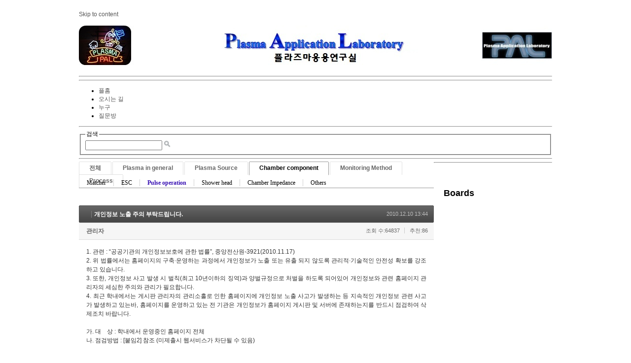

--- FILE ---
content_type: text/html; charset=UTF-8
request_url: http://pal.snu.ac.kr/index.php?mid=board_qna_new&search_target=tag&search_keyword=%EC%8B%9D%EA%B0%81&category=67498&sort_index=readed_count&order_type=desc&page=1&document_srl=55415
body_size: 28750
content:
<!DOCTYPE html>
<html lang="ko">
<head>
<!-- META -->
<meta charset="utf-8">
<meta name="Generator" content="XpressEngine">
<meta http-equiv="X-UA-Compatible" content="IE=edge">
<!-- TITLE -->
<title>Q &amp; A - 개인정보 노출 주의 부탁드립니다.</title>
<!-- CSS -->
<link rel="stylesheet" href="/common/css/xe.min.css?20151208174704" />
<link rel="stylesheet" href="/modules/board/skins/default/board.default.min.css?20151208174708" />
<link rel="stylesheet" href="/layouts/xe_official_v2_TmaKing/css/layout.css?20110627184305" />
<link rel="stylesheet" href="/layouts/xe_official_v2_TmaKing/css/layout@official.css?20110730172318" />
<link rel="stylesheet" href="/layouts/xe_official_v2_TmaKing/css/content.css?20110627184305" />
<link rel="stylesheet" href="/layouts/xe_official_v2_TmaKing/css/xgenesis.css?20110714114915" />
<link rel="stylesheet" href="/modules/editor/styles/ckeditor_light/style.css?20151208174710" />
<!-- JS -->
<!--[if lt IE 9]><script src="/common/js/jquery-1.x.min.js?20151208174704"></script>
<![endif]--><!--[if gte IE 9]><!--><script src="/common/js/jquery.min.js?20151208174704"></script>
<!--<![endif]--><script src="/common/js/x.min.js?20151208174706"></script>
<script src="/common/js/xe.min.js?20151208174706"></script>
<script src="/modules/board/tpl/js/board.min.js?20151208174708"></script>
<script src="/layouts/xe_official_v2_TmaKing/js/xgenesis.js?20110627184305"></script>
<script src="/layouts/xe_official_v2_TmaKing/js/chrome.js?20110627184305"></script>
<!-- RSS -->
<!-- ICON -->

<script>
						if(!captchaTargetAct) {var captchaTargetAct = [];}
						captchaTargetAct.push("procBoardInsertDocument","procBoardInsertComment","procIssuetrackerInsertIssue","procIssuetrackerInsertHistory","procTextyleInsertComment");
						</script>

<style> .xe_content { font-size:12px; }</style><script>
//<![CDATA[
var current_url = "http://pal.snu.ac.kr/?mid=board_qna_new&search_target=tag&search_keyword=%EC%8B%9D%EA%B0%81&category=67498&sort_index=readed_count&order_type=desc&page=1&document_srl=55415";
var request_uri = "http://pal.snu.ac.kr/";
var current_mid = "board_qna_new";
var waiting_message = "서버에 요청 중입니다. 잠시만 기다려주세요.";
var ssl_actions = new Array();
var default_url = "http://pal.snu.ac.kr/";
xe.current_lang = "ko";
xe.cmd_find = "찾기";
xe.cmd_cancel = "취소";
xe.cmd_confirm = "확인";
xe.msg_no_root = "루트는 선택 할 수 없습니다.";
xe.msg_no_shortcut = "바로가기는 선택 할 수 없습니다.";
xe.msg_select_menu = "대상 메뉴 선택";
//]]>
</script>
</head>
<body class="ko">
﻿
<div id="xe" class="fixed sky">
	<div id="container" class="ce">
		<div id="header"> <a href="#content" class="skipToContent">Skip to content</a>
			<h1>
                                        <a href="/"><img src="http://pal.snu.ac.kr/files/attach/images/19294/7_960x80.jpg" class="iePngfix" alt="" /></a>
                            </h1>
			<hr />
			
			<hr />
			<ul id="gnb" class="gnb">
                                                	                	                						<li class="black  
						">
							<a  href="/index.php?mid=home"
								>
								<span>플홈</span>
															</a>
						</li>
		                		                		                	                                	                	                						<li class="blue  
						">
							<a  href="/index.php?mid=introduction_address"
								>
								<span>오시는 길</span>
															</a>
						</li>
		                		                		                	                                	                	                						<li class="sky  
						">
							<a  href="/index.php?mid=introduction_members"
								>
								<span>누구</span>
															</a>
						</li>
		                		                		                	                                	                	                						<li class="cyan selected 
						">
							<a  href="/index.php?mid=board_qna_new"
								>
								<span>질문방</span>
															</a>
						</li>
		                		                		                	                                			</ul>
			<hr />
			            <!-- S: XE 검색 -->
			<form action="http://pal.snu.ac.kr/" method="post" class="search"><input type="hidden" name="error_return_url" value="/index.php?mid=board_qna_new&amp;search_target=tag&amp;search_keyword=%EC%8B%9D%EA%B0%81&amp;category=67498&amp;sort_index=readed_count&amp;order_type=desc&amp;page=1&amp;document_srl=55415" />
                <input type="hidden" name="vid" value="" />
                <input type="hidden" name="mid" value="board_qna_new" />
                <input type="hidden" name="act" value="IS" />
                <input type="hidden" name="search_target" value="title_content" />
				<fieldset>
					<legend>검색</legend>
					<input name="is_keyword" type="text" title="Search" class="inputText" accesskey="S" />
					<input name="" type="image" src="/layouts/xe_official_v2_TmaKing/img/buttonSearch.gif" alt="Search" class="inputSearch" />
				</fieldset>
			</form>
            <!-- E: XE 검색 -->
            		</div>
		<hr />
		
		<div id="body">
			<div id="content">
                				<div id="googleAdsenseMainMenuDown">
									</div>
                    																																																																																																																																<div class="board">
			<ul class="cTab">
		<li><a href="/index.php?mid=board_qna_new&amp;search_target=tag&amp;search_keyword=%EC%8B%9D%EA%B0%81&amp;sort_index=readed_count&amp;order_type=desc&amp;document_srl=55415">전체</a></li>
		<li><a href="/index.php?mid=board_qna_new&amp;search_target=tag&amp;search_keyword=%EC%8B%9D%EA%B0%81&amp;category=67472&amp;sort_index=readed_count&amp;order_type=desc">Plasma in general<!--<em>[286]</em>--></a>
			<ul>
				<li><a href="/index.php?mid=board_qna_new&amp;search_target=tag&amp;search_keyword=%EC%8B%9D%EA%B0%81&amp;category=67474&amp;sort_index=readed_count&amp;order_type=desc">DC glow discharge<!--<em>[24]</em>--></a></li><li><a href="/index.php?mid=board_qna_new&amp;search_target=tag&amp;search_keyword=%EC%8B%9D%EA%B0%81&amp;category=67475&amp;sort_index=readed_count&amp;order_type=desc">Collision<!--<em>[17]</em>--></a></li><li><a href="/index.php?mid=board_qna_new&amp;search_target=tag&amp;search_keyword=%EC%8B%9D%EA%B0%81&amp;category=67477&amp;sort_index=readed_count&amp;order_type=desc">Sheath<!--<em>[35]</em>--></a></li><li><a href="/index.php?mid=board_qna_new&amp;search_target=tag&amp;search_keyword=%EC%8B%9D%EA%B0%81&amp;category=67478&amp;sort_index=readed_count&amp;order_type=desc">Ion/Electron Temperature<!--<em>[27]</em>--></a></li><li><a href="/index.php?mid=board_qna_new&amp;search_target=tag&amp;search_keyword=%EC%8B%9D%EA%B0%81&amp;category=67479&amp;sort_index=readed_count&amp;order_type=desc">Others<!--<em>[102]</em>--></a></li>			</ul>		</li><li><a href="/index.php?mid=board_qna_new&amp;search_target=tag&amp;search_keyword=%EC%8B%9D%EA%B0%81&amp;category=67473&amp;sort_index=readed_count&amp;order_type=desc">Plasma Source<!--<em>[177]</em>--></a>
			<ul>
				<li><a href="/index.php?mid=board_qna_new&amp;search_target=tag&amp;search_keyword=%EC%8B%9D%EA%B0%81&amp;category=67480&amp;sort_index=readed_count&amp;order_type=desc">ATM Plasma<!--<em>[24]</em>--></a></li><li><a href="/index.php?mid=board_qna_new&amp;search_target=tag&amp;search_keyword=%EC%8B%9D%EA%B0%81&amp;category=67481&amp;sort_index=readed_count&amp;order_type=desc">CCP<!--<em>[31]</em>--></a></li><li><a href="/index.php?mid=board_qna_new&amp;search_target=tag&amp;search_keyword=%EC%8B%9D%EA%B0%81&amp;category=67482&amp;sort_index=readed_count&amp;order_type=desc">ICP<!--<em>[33]</em>--></a></li><li><a href="/index.php?mid=board_qna_new&amp;search_target=tag&amp;search_keyword=%EC%8B%9D%EA%B0%81&amp;category=67483&amp;sort_index=readed_count&amp;order_type=desc">Remote Plasma<!--<em>[21]</em>--></a></li><li><a href="/index.php?mid=board_qna_new&amp;search_target=tag&amp;search_keyword=%EC%8B%9D%EA%B0%81&amp;category=67919&amp;sort_index=readed_count&amp;order_type=desc">Water Discharge Plasma<!--<em>[7]</em>--></a></li><li><a href="/index.php?mid=board_qna_new&amp;search_target=tag&amp;search_keyword=%EC%8B%9D%EA%B0%81&amp;category=67921&amp;sort_index=readed_count&amp;order_type=desc">Others<!--<em>[33]</em>--></a></li>			</ul>		</li><li><a href="/index.php?mid=board_qna_new&amp;search_target=tag&amp;search_keyword=%EC%8B%9D%EA%B0%81&amp;category=67488&amp;sort_index=readed_count&amp;order_type=desc">Chamber component<!--<em>[135]</em>--></a>
			<ul>
				<li><a href="/index.php?mid=board_qna_new&amp;search_target=tag&amp;search_keyword=%EC%8B%9D%EA%B0%81&amp;category=67491&amp;sort_index=readed_count&amp;order_type=desc">Matcher<!--<em>[44]</em>--></a></li><li><a href="/index.php?mid=board_qna_new&amp;search_target=tag&amp;search_keyword=%EC%8B%9D%EA%B0%81&amp;category=67495&amp;sort_index=readed_count&amp;order_type=desc">ESC<!--<em>[26]</em>--></a></li><li class="on_"><a href="/index.php?mid=board_qna_new&amp;search_target=tag&amp;search_keyword=%EC%8B%9D%EA%B0%81&amp;category=67498&amp;sort_index=readed_count&amp;order_type=desc">Pulse operation<!--<em>[0]</em>--></a></li><li><a href="/index.php?mid=board_qna_new&amp;search_target=tag&amp;search_keyword=%EC%8B%9D%EA%B0%81&amp;category=67501&amp;sort_index=readed_count&amp;order_type=desc">Shower head<!--<em>[7]</em>--></a></li><li><a href="/index.php?mid=board_qna_new&amp;search_target=tag&amp;search_keyword=%EC%8B%9D%EA%B0%81&amp;category=67503&amp;sort_index=readed_count&amp;order_type=desc">Chamber Impedance<!--<em>[17]</em>--></a></li><li><a href="/index.php?mid=board_qna_new&amp;search_target=tag&amp;search_keyword=%EC%8B%9D%EA%B0%81&amp;category=67505&amp;sort_index=readed_count&amp;order_type=desc">Others<!--<em>[24]</em>--></a></li>			</ul>		</li><li><a href="/index.php?mid=board_qna_new&amp;search_target=tag&amp;search_keyword=%EC%8B%9D%EA%B0%81&amp;category=67484&amp;sort_index=readed_count&amp;order_type=desc">Monitoring Method<!--<em>[46]</em>--></a>
			<ul>
				<li><a href="/index.php?mid=board_qna_new&amp;search_target=tag&amp;search_keyword=%EC%8B%9D%EA%B0%81&amp;category=67485&amp;sort_index=readed_count&amp;order_type=desc">OES<!--<em>[15]</em>--></a></li><li><a href="/index.php?mid=board_qna_new&amp;search_target=tag&amp;search_keyword=%EC%8B%9D%EA%B0%81&amp;category=67487&amp;sort_index=readed_count&amp;order_type=desc">Langmuir Probe<!--<em>[11]</em>--></a></li><li><a href="/index.php?mid=board_qna_new&amp;search_target=tag&amp;search_keyword=%EC%8B%9D%EA%B0%81&amp;category=67489&amp;sort_index=readed_count&amp;order_type=desc">VI(Impedance) Sensor<!--<em>[1]</em>--></a></li><li><a href="/index.php?mid=board_qna_new&amp;search_target=tag&amp;search_keyword=%EC%8B%9D%EA%B0%81&amp;category=67490&amp;sort_index=readed_count&amp;order_type=desc">B dot<!--<em>[1]</em>--></a></li><li><a href="/index.php?mid=board_qna_new&amp;search_target=tag&amp;search_keyword=%EC%8B%9D%EA%B0%81&amp;category=67494&amp;sort_index=readed_count&amp;order_type=desc">Others<!--<em>[14]</em>--></a></li>			</ul>		</li><li><a href="/index.php?mid=board_qna_new&amp;search_target=tag&amp;search_keyword=%EC%8B%9D%EA%B0%81&amp;category=67496&amp;sort_index=readed_count&amp;order_type=desc">Process<!--<em>[195]</em>--></a>
			<ul>
				<li><a href="/index.php?mid=board_qna_new&amp;search_target=tag&amp;search_keyword=%EC%8B%9D%EA%B0%81&amp;category=67497&amp;sort_index=readed_count&amp;order_type=desc">Etch<!--<em>[76]</em>--></a></li><li><a href="/index.php?mid=board_qna_new&amp;search_target=tag&amp;search_keyword=%EC%8B%9D%EA%B0%81&amp;category=67499&amp;sort_index=readed_count&amp;order_type=desc">Deposition<!--<em>[37]</em>--></a></li><li><a href="/index.php?mid=board_qna_new&amp;search_target=tag&amp;search_keyword=%EC%8B%9D%EA%B0%81&amp;category=67500&amp;sort_index=readed_count&amp;order_type=desc">Sputtering<!--<em>[24]</em>--></a></li><li><a href="/index.php?mid=board_qna_new&amp;search_target=tag&amp;search_keyword=%EC%8B%9D%EA%B0%81&amp;category=67502&amp;sort_index=readed_count&amp;order_type=desc">Ashing<!--<em>[5]</em>--></a></li><li><a href="/index.php?mid=board_qna_new&amp;search_target=tag&amp;search_keyword=%EC%8B%9D%EA%B0%81&amp;category=67504&amp;sort_index=readed_count&amp;order_type=desc">Others<!--<em>[37]</em>--></a></li>			</ul>		</li>	</ul><div class="board_read">
	<!-- READ HEADER -->
	<div class="read_header">
		<h1>
			<a href="/index.php?mid=board_qna_new&amp;search_target=tag&amp;search_keyword=%EC%8B%9D%EA%B0%81&amp;category=0&amp;sort_index=readed_count&amp;order_type=desc&amp;page=1" class="category"></a>			<a href="http://pal.snu.ac.kr/index.php?document_srl=55415">개인정보 노출 주의 부탁드립니다.</a>
		</h1>
		<p class="time">
			2010.12.10 13:44		</p>
		<p class="meta">
			<a href="http://woauds.x-y.net" onclick="window.open(this.href);return false;" class="author">관리자</a>									<span class="sum">
				<span class="read">조회 수:64837</span>
				<span class="vote">추천:86</span>			</span>
		</p>
	</div>
	<!-- /READ HEADER -->
	<!-- Extra Output -->
		<!-- /Extra Output -->
	<!-- READ BODY -->
	<div class="read_body">
				<!--BeforeDocument(55415,0)--><div class="document_55415_0 xe_content"><p>1. 관련 : “공공기관의 개인정보보호에 관한 법률”, 중앙전산원-3921(2010.11.17) <br />
2. 위 법률에서는 홈페이지의 구축∙운영하는 과정에서 개인정보가 노출 또는 유출 되지 않도록 관리적∙기술적인 안전성 확보를 강조하고 있습니다. <br />
3. 또한, 개인정보 사고 발생 시 벌칙(최고 10년이하의 징역)과 양벌규정으로 처벌을 하도록 되어있어 개인정보와 관련 홈페이지 관리자의 세심한 주의와 관리가 필요합니다. <br />
4. 최근 학내에서는 게시판 관리자의 관리소홀로 인한 홈페이지에 개인정보 노출 사고가 발생하는 등 지속적인 개인정보 관련 사고가 발생하고 있는바, 홈페이지를 운영하고 있는 전 기관은 개인정보가 홈페이지 게시판 및 서버에 존재하는지를 반드시 점검하여 삭제조치 바랍니다. <br />
<br />
가. 대&nbsp;&nbsp;&nbsp;&nbsp;상 : 학내에서 운영중인 홈페이지 전체&nbsp;&nbsp;<br />
나. 점검방법 : [붙임2] 참조 (미제출시 웹서비스가 차단될 수 있음) <br />
<br />
5. 아울러, 향후 학내 전체 개인정보보호 계획 수립 시 규모산정 및 기초자료 활용을 위해 학내 홈페이지의 게시판 세부정보 조사를 병행하오니 적극적인 협조 부탁드립니다. <br />
</p></div><!--AfterDocument(55415,0)-->			</div>
	<!-- /READ BODY -->
	<!-- READ FOOTER -->
	<div class="read_footer">
				<div class="tns">
									<a class="document_55415 action" href="#popup_menu_area" onclick="return false">이 게시물을</a>
			<ul class="sns">
				<li class="twitter link"><a href="http://twitter.com/">Twitter</a></li>
				<li class="facebook link"><a href="http://facebook.com/">Facebook</a></li>
				<li class="delicious link"><a href="http://delicious.com/">Delicious</a></li>
			</ul>
			<script>
				var sTitle = '개인정보 노출 주의 부탁드립니다.';
				jQuery(function($){
					$('.twitter>a').snspost({
						type : 'twitter',
						content : sTitle + ' http://pal.snu.ac.kr/index.php?document_srl=55415'
					});
					$('.facebook>a').snspost({
						type : 'facebook',
						content : sTitle
					});
					$('.delicious>a').snspost({
						type : 'delicious',
						content : sTitle
					});
				});
			</script>
		</div>
				<div class="btnArea"> 
			<a class="btn" href="/index.php?mid=board_qna_new&amp;search_target=tag&amp;search_keyword=%EC%8B%9D%EA%B0%81&amp;category=67498&amp;sort_index=readed_count&amp;order_type=desc&amp;page=1&amp;document_srl=55415&amp;act=dispBoardWrite">수정</a>			<a class="btn" href="/index.php?mid=board_qna_new&amp;search_target=tag&amp;search_keyword=%EC%8B%9D%EA%B0%81&amp;category=67498&amp;sort_index=readed_count&amp;order_type=desc&amp;page=1&amp;document_srl=55415&amp;act=dispBoardDelete">삭제</a>			<span class="etc">
				<a href="/index.php?mid=board_qna_new&amp;search_target=tag&amp;search_keyword=%EC%8B%9D%EA%B0%81&amp;category=67498&amp;sort_index=readed_count&amp;order_type=desc&amp;page=1" class="btn">목록</a>
			</span>
		</div>
	</div>
	<!-- /READ FOOTER -->
</div>
<!-- COMMENT -->
<div class="feedback" id="comment">
	<div class="fbHeader">
		<h2>댓글 <em>0</em></h2>
	</div>
	    	</div>
<div class="fbFooter"> 
	<a href="/index.php?mid=board_qna_new&amp;search_target=tag&amp;search_keyword=%EC%8B%9D%EA%B0%81&amp;category=67498&amp;sort_index=readed_count&amp;order_type=desc&amp;page=1" class="btn">목록</a>
</div>
<!-- /COMMENT -->
<div class="board_list" id="board_list">
	<table width="100%" border="1" cellspacing="0" summary="List of Articles">
		<thead>
			<!-- LIST HEADER -->
			<tr>
								<th scope="col"><span>번호</span></th>																																																								<th scope="col" class="title"><span>제목</span></th>																																																																																<th scope="col"><span><a href="/index.php?mid=board_qna_new&amp;search_target=tag&amp;search_keyword=%EC%8B%9D%EA%B0%81&amp;category=67498&amp;sort_index=readed_count&amp;order_type=asc&amp;page=1&amp;document_srl=55415">조회 수</a></span></th>																							</tr>
			<!-- /LIST HEADER -->
		</thead>
				<tbody>
			<!-- NOTICE -->
			<tr class="notice">
								<td class="notice">
										공지				</td>																																																								<td class="title">
					<a href="/index.php?mid=board_qna_new&amp;search_target=tag&amp;search_keyword=%EC%8B%9D%EA%B0%81&amp;category=67498&amp;sort_index=readed_count&amp;order_type=desc&amp;page=1&amp;document_srl=81349">
						[필독] QnA 글 작성을 위한 권한 안내					</a>
					<a href="/index.php?mid=board_qna_new&amp;search_target=tag&amp;search_keyword=%EC%8B%9D%EA%B0%81&amp;category=67498&amp;sort_index=readed_count&amp;order_type=desc&amp;page=1&amp;document_srl=81349#comment" class="replyNum" title="Replies">
						[337]
					</a>									</td>																																																																																<td class="readNum">110973</td>																							</tr><tr class="notice">
								<td class="notice">
										공지				</td>																																																								<td class="title">
					<a href="/index.php?mid=board_qna_new&amp;search_target=tag&amp;search_keyword=%EC%8B%9D%EA%B0%81&amp;category=67498&amp;sort_index=readed_count&amp;order_type=desc&amp;page=1&amp;document_srl=80653">
						Q&amp;A 검색 길잡이 – 내게 필요한 정보를 더 빠르게 찾는 방법					</a>
														</td>																																																																																<td class="readNum">27619</td>																							</tr><tr class="notice">
								<td class="notice">
					&raquo;									</td>																																																								<td class="title">
					<a href="/index.php?mid=board_qna_new&amp;search_target=tag&amp;search_keyword=%EC%8B%9D%EA%B0%81&amp;category=67498&amp;sort_index=readed_count&amp;order_type=desc&amp;page=1&amp;document_srl=55415">
						개인정보 노출 주의 부탁드립니다.					</a>
														</td>																																																																																<td class="readNum">64837</td>																							</tr><tr class="notice">
								<td class="notice">
										공지				</td>																																																								<td class="title">
					<a href="/index.php?mid=board_qna_new&amp;search_target=tag&amp;search_keyword=%EC%8B%9D%EA%B0%81&amp;category=67498&amp;sort_index=readed_count&amp;order_type=desc&amp;page=1&amp;document_srl=55413">
						kr 입자 조사에 의한 Cu 스퍼터링 에너지 및 이탈 속도 분포 함수					</a>
														</td>																																																																																<td class="readNum">76643</td>																							</tr><tr class="notice">
								<td class="notice">
										공지				</td>																																																								<td class="title">
					<a href="/index.php?mid=board_qna_new&amp;search_target=tag&amp;search_keyword=%EC%8B%9D%EA%B0%81&amp;category=67498&amp;sort_index=readed_count&amp;order_type=desc&amp;page=1&amp;document_srl=55411">
						질문하실 때 실명을 사용하여주세요.					</a>
					<a href="/index.php?mid=board_qna_new&amp;search_target=tag&amp;search_keyword=%EC%8B%9D%EA%B0%81&amp;category=67498&amp;sort_index=readed_count&amp;order_type=desc&amp;page=1&amp;document_srl=55411#comment" class="replyNum" title="Replies">
						[3]
					</a>									</td>																																																																																<td class="readNum">110918</td>																							</tr>			<!-- /NOTICE -->
			<!-- LIST -->
						<!-- /LIST -->
		</tbody>	</table>
</div>
<div class="list_footer">
	<div class="pagination">
		<a href="/index.php?mid=board_qna_new&amp;search_target=tag&amp;search_keyword=%EC%8B%9D%EA%B0%81&amp;category=67498&amp;sort_index=readed_count&amp;order_type=desc" class="direction prev"><span></span><span></span> 첫 페이지</a> 
					<strong>1</strong> 
							<a href="/index.php?mid=board_qna_new&amp;search_target=tag&amp;search_keyword=%EC%8B%9D%EA%B0%81&amp;category=67498&amp;sort_index=readed_count&amp;order_type=desc&amp;page=1" class="direction next">끝 페이지 <span></span><span></span></a>
	</div>	<div class="btnArea">
		<a href="/index.php?mid=board_qna_new&amp;search_target=tag&amp;search_keyword=%EC%8B%9D%EA%B0%81&amp;category=67498&amp;sort_index=readed_count&amp;order_type=desc&amp;page=1&amp;act=dispBoardWrite" class="btn">쓰기</a>
			</div>
	<button type="button" class="bsToggle" title="검색">검색</button>
	<form action="http://pal.snu.ac.kr/" method="get" onsubmit="return procFilter(this, search)" id="board_search" class="board_search" ><input type="hidden" name="act" value="" />
		<input type="hidden" name="vid" value="" />
		<input type="hidden" name="mid" value="board_qna_new" />
		<input type="hidden" name="category" value="67498" />
		<input type="text" name="search_keyword" value="식각" title="검색" class="iText" />
		<select name="search_target">
			<option value="title_content">제목+내용</option><option value="title">제목</option><option value="content">내용</option><option value="comment">댓글</option><option value="user_name">이름</option><option value="nick_name">닉네임</option><option value="user_id">아이디</option><option value="tag" selected="selected">태그</option>		</select>
		<button type="submit" class="btn" onclick="xGetElementById('board_search').submit();return false;">검색</button>
        	</form>	<a href="/index.php?mid=board_qna_new&amp;search_target=tag&amp;search_keyword=%EC%8B%9D%EA%B0%81&amp;category=67498&amp;sort_index=readed_count&amp;order_type=desc&amp;page=1&amp;document_srl=55415&amp;act=dispBoardTagList" class="tagSearch" title="태그">태그</a>
</div>
	</div>
			</div>
            			<hr />
			<div class="extension e1">
				<div class="lnb">
					<div id="googleAdsenseSubMenuUp">
											</div>
					<h2>Boards</h2>                                                                                                                                                                                                                                                                                    <div id="googleAdsenseSubMenuDown">
											</div>
					<div id="whos_dot_amung_dot_us">
					
					</div>
				</div>
                                                                                                                                <div id="googleAdsenseBannerDown">
									</div>
			</div>
            		</div>
				<hr />
		<div id="footer" class="noFamilySite">
			            <div id="footerMenu">
                                            </div>
            
					</div>
	</div>
</div>
                <!-- loginWindow -->
    <div id="loginWindow" class="loginWindow">
    <!-- class="loginWindow" | class="loginWindow open" -->
        <span class="modalWindow"></span>
        <div id="loginLayer" class="loginLayer loginTypeA">
        <!-- class="loginLayer loginTypeA" | class="loginLayer loginTypeB" -->
            <button type="button" class="close" onclick="document.getElementById('loginWindow').style.display='none'" accesskey="X"><span>Close Login Layer</span></button>
            <form action="" method="post" class="typeA" id="commonLogin" onsubmit="return procFilter(this, login)"><input type="hidden" name="error_return_url" value="/index.php?mid=board_qna_new&amp;search_target=tag&amp;search_keyword=%EC%8B%9D%EA%B0%81&amp;category=67498&amp;sort_index=readed_count&amp;order_type=desc&amp;page=1&amp;document_srl=55415" /><input type="hidden" name="act" value="" /><input type="hidden" name="mid" value="board_qna_new" /><input type="hidden" name="vid" value="" />
                <fieldset>
                    <legend>XE Login</legend>
                    <dl>
                        <dt><label for="uid">아이디</label></dt>
                        <dd><input name="user_id" type="text" class="inputText" id="uid" /></dd>
                        <dt><label for="upw">비밀번호</label></dt>
                        <dd><input name="password" type="password" class="inputText" id="upw" /></dd>
                    </dl>
                    <p class="keep"><input name="keep_signed" type="checkbox" id="keepA" value="Y" class="inputCheck" onclick="if(this.checked) return confirm('브라우저를 닫더라도 로그인이 계속 유지될 수 있습니다.\n\n로그인 유지 기능을 사용할 경우 다음 접속부터는 로그인할 필요가 없습니다.\n\n단, 게임방, 학교 등 공공장소에서 이용 시 개인정보가 유출될 수 있으니 꼭 로그아웃을 해주세요.');"/><label for="keepA">로그인 유지</label></p>
                    <span class="loginButton"><input name="" type="submit" value="로그인" /></span>
                </fieldset>
            </form>
                        <ul class="help">
                <li class="join"><a href="/index.php?mid=board_qna_new&amp;search_target=tag&amp;search_keyword=%EC%8B%9D%EA%B0%81&amp;category=67498&amp;sort_index=readed_count&amp;order_type=desc&amp;page=1&amp;document_srl=55415&amp;act=dispMemberSignUpForm">회원가입</a></li>
                <li class="find"><a href="/index.php?mid=board_qna_new&amp;search_target=tag&amp;search_keyword=%EC%8B%9D%EA%B0%81&amp;category=67498&amp;sort_index=readed_count&amp;order_type=desc&amp;page=1&amp;document_srl=55415&amp;act=dispMemberFindAccount">ID/PW 찾기</a></li>
                <li class="find"><a href="/index.php?mid=board_qna_new&amp;search_target=tag&amp;search_keyword=%EC%8B%9D%EA%B0%81&amp;category=67498&amp;sort_index=readed_count&amp;order_type=desc&amp;page=1&amp;document_srl=55415&amp;act=dispMemberResendAuthMail">인증메일 재발송</a></li>
                            </ul>
            <button type="button" class="close" onclick="document.getElementById('loginWindow').style.display='none'" accesskey="X"><span>Close Login Layer</span></button>
        </div>
    </div>
    <!-- /loginWindow -->
<!-- dropdown sub_menu -->
								<script type="text/javascript">cssdropdown.startchrome("gnb")</script>
<script type="text/javascript" src="http://static.analytics.openapi.naver.com/js/wcslog.js"></script><script type="text/javascript">if(!wcs_add) var wcs_add = {};wcs_add["wa"] = "2f69d1af5712";wcs_do();</script><!-- ETC -->
<div class="wfsr"></div>
<script src="/addons/captcha/captcha.min.js?20151208174702"></script><script src="/files/cache/js_filter_compiled/d046d1841b9c79c545b82d3be892699d.ko.compiled.js?20201020132501"></script><script src="/files/cache/js_filter_compiled/1bdc15d63816408b99f674eb6a6ffcea.ko.compiled.js?20201020132502"></script><script src="/files/cache/js_filter_compiled/9b007ee9f2af763bb3d35e4fb16498e9.ko.compiled.js?20201020132503"></script><script src="/addons/autolink/autolink.js?20151208174702"></script><script src="/modules/board/skins/default/board.default.min.js?20151208174708"></script><script src="/files/cache/js_filter_compiled/65497d94928bf273c097ab455e6046e9.ko.compiled.js?20150629125910"></script></body>
</html>
